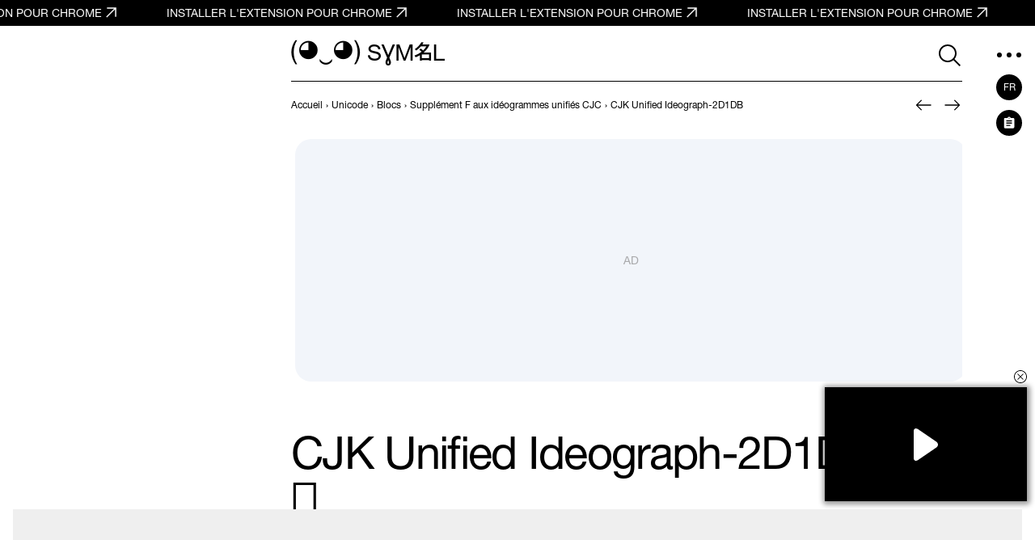

--- FILE ---
content_type: text/html; charset=UTF-8
request_url: https://symbl.cc/fr/2D1DB/
body_size: 10827
content:
<!DOCTYPE html>
<html lang="fr" >
  <head>
      <meta http-equiv="Content-Type" content="text/html; charset=utf-8" />
<meta http-equiv="last-modified" content="Sun, 01 Jan 2023 06:00:00 GMT" />
<title>𭇛 - CJK Unified Ideograph-2D1DB, Numéro Unicode: U+2D1DB 📖 Découvrez la signification et ✂ copiez le symbole (◕‿◕) SYMBL</title>
<meta name="viewport" content="width=device-width, initial-scale=1, user-scalable=0, viewport-fit=cover">
<meta name="description" content="Découvrez la signification et copiez le symbole 𭇛 CJK Unified Ideograph-2D1DB sur SYMBL (◕‿◕)! Numéro Unicode: U+2D1DB. HTML: &amp;#184795;. Sous-bloc “” dans le Bloc “Supplément F aux idéogrammes unifiés CJC”. Découvrez où et comment utiliser ce symbole!" />
<meta property="og:url" content="https://symbl.cc/fr/2D1DB/" />
<meta property="og:title" content="𭇛 - CJK Unified Ideograph-2D1DB, Numéro Unicode: U+2D1DB 📖 Découvrez la signification et ✂ copiez le symbole (◕‿◕) SYMBL" />
<meta property="og:type" content="website" />
<meta property="og:description" content="Découvrez la signification et copiez le symbole 𭇛 CJK Unified Ideograph-2D1DB sur SYMBL (◕‿◕)! Numéro Unicode: U+2D1DB. HTML: &amp;#184795;. Sous-bloc “” dans le Bloc “Supplément F aux idéogrammes unifiés CJC”. Découvrez où et comment utiliser ce symbole!" />

<meta property="og:image" content="https://symbl.cc/i/og/05ebef9851f3a4f1.png" />
<meta property="og:image:width" content="1200"/>
<meta property="og:image:height" content="630"/>

<link rel="canonical" href="https://symbl.cc/fr/2D1DB/" />

<link rel="icon" href="/favicon.ico?1614653683" type="image/x-icon">
<link rel="icon" href="/favicon.svg?1614653683" type="image/svg+xml">
<link rel="apple-touch-icon" href="/i/favicons/180.png?1614653683" type="image/png">
<link rel="manifest" href="/i/favicons/site.webmanifest?1614653683" crossorigin="use-credentials">

<link rel="alternate" hreflang="en" href="https://symbl.cc/en/2D1DB/" />
<link rel="alternate" hreflang="de" href="https://symbl.cc/de/2D1DB/" />
<link rel="alternate" hreflang="es" href="https://symbl.cc/es/2D1DB/" />
<link rel="alternate" hreflang="it" href="https://symbl.cc/it/2D1DB/" />
<link rel="alternate" hreflang="pt" href="https://symbl.cc/pt/2D1DB/" />
<link rel="alternate" hreflang="pl" href="https://symbl.cc/pl/2D1DB/" />
<link rel="alternate" hreflang="ru" href="https://symbl.cc/ru/2D1DB/" />
<link rel="alternate" hreflang="tr" href="https://symbl.cc/tr/2D1DB/" />
<link rel="alternate" hreflang="zh-Hans" href="https://symbl.cc/cn/2D1DB/" />
<link rel="alternate" hreflang="th" href="https://symbl.cc/th/2D1DB/" />
<link rel="alternate" hreflang="hu" href="https://symbl.cc/hu/2D1DB/" />
<link rel="alternate" hreflang="ro" href="https://symbl.cc/ro/2D1DB/" />
<link rel="alternate" hreflang="ja" href="https://symbl.cc/jp/2D1DB/" />
<link rel="alternate" hreflang="ko" href="https://symbl.cc/kr/2D1DB/" />
<link rel="alternate" hreflang="hi" href="https://symbl.cc/hi/2D1DB/" />

  <meta name="robots" content="noindex" />
  <meta name="googlebot" content="noindex" />

<link rel="search" type="application/opensearchdescription+xml" href="https://symbl.cc/specs/opensearch/fr.xml" title="SYMBL (◕‿◕)" />

<link rel="stylesheet" type="text/css" href="https://symbl-cdn.com/css/symbl.css?1645113524" />
   <!-- Yandex.Metrika counter --> <script type="text/javascript" > (function(m,e,t,r,i,k,a){m[i]=m[i]||function(){(m[i].a=m[i].a||[]).push(arguments)}; m[i].l=1*new Date(); for (var j = 0; j < document.scripts.length; j++) {if (document.scripts[j].src === r) { return; }} k=e.createElement(t),a=e.getElementsByTagName(t)[0],k.async=1,k.src=r,a.parentNode.insertBefore(k,a)}) (window, document, "script", "https://mc.yandex.ru/metrika/tag.js", "ym"); ym(17566525, "init", { clickmap:true, trackLinks:true, accurateTrackBounce:true, webvisor:true }); </script> <noscript><div><img src="https://mc.yandex.ru/watch/17566525" style="position:absolute; left:-9999px;" alt="" /></div></noscript> <!-- /Yandex.Metrika counter -->

 <!-- Google tag (gtag.js) --> <script async src="https://www.googletagmanager.com/gtag/js?id=G-62JW6JYSDK"></script> <script> window.dataLayer = window.dataLayer || []; function gtag(){dataLayer.push(arguments);} gtag('js', new Date()); gtag('config', 'G-62JW6JYSDK'); </script>
      <script async src="https://cdn.fuseplatform.net/publift/tags/2/4083/fuse.js"></script>
  
  
      <script>
      // Добавление 1vh (использование: height: 100vh; height: calc(var(--vh, 1vh) * 100);) для фикса 100vh на мобилках
      let vh = window.innerHeight * 0.01;
      document.documentElement.style.setProperty('--vh', vh + 'px');
      window.addEventListener('resize', function() {
        let vh = window.innerHeight * 0.01;
        document.documentElement.style.setProperty('--vh', vh + 'px');
      });
    </script>
  </head>

  <body data-tooltip-container="small">
    <a href="https://chromewebstore.google.com/detail/symbl-unicode-emoji-picke/clboacaloopbhjkhjeecgmimbapiodfo" target="_blank" rel="nofollow" class="marquee" onclick="ym(17566525,'reachGoal','main-anonce-chrome')">
  <div class="marquee__track" id="marqueeTrack">
    <span class="marquee__item" id="marqueeItem">
      <span>INSTALLER L&#039;EXTENSION POUR CHROME</span>
      <svg width="24" height="24">
        <use href="/i/sprite.svg#outlined-new-tab"></use>
      </svg>
    </span>
  </div>
</a>



<div class="wrapper" data-page="wrapper">
        <main id="js-char-popup-area">
    <section class="page">
      
      <div class="page__container">
        <div class="page__ad-container">
  <aside class="ad-desktop">
    <div class="ad-desktop__big" data-fuse="Left_Sidebar_VREC"></div>

  </aside>
</div>

        <div class="page__container-block">
          <div class="page__wrapper">
            <div class="page__block">
              <div class="page__header-wrapper" data-sticky-header="sticky-header">
                <header class="header-inner">
  <div class="header-inner__logo-block">
    <a href="/fr/">
      <span class="header-inner__logo">(◕‿◕)&nbsp;</span>
      <span class="header-inner__logo-text">SYMBL</span>
    </a>
  </div>
  <div class="header-inner__nav">
      <div class="header-inner__search">
          <div class="search-form search-form-inner">
  <form data-goal="submit-search" data-goal-forms="" class="search-form__form " data-search-form="form" method="get" action="/fr/search/" id="search-form">
    <div class="search-form__block-input">
      <input class="search-form__input js-search-mobile-button" id="search-query" data-search-form="input" type="text" name="q" value="" autocomplete="off" required>
            <button type="button" class="search-form__icon search-form__icon--search" data-search-form="search-button">
        <svg width="40" height="40">
            <use href="/i/sprite.svg#search"></use>
        </svg>
      </button>
      
      <button type="button" class="search-form__icon search-form__icon--close" data-search-form="close">
        <svg width="24" height="24">
            <use href="/i/sprite.svg#triangle-left"></use>
        </svg>
      </button>

      <button data-goal="search-click-btn-clear" class="search-form__icon search-form__icon--clear hide" data-search-form="clear" type="button">
        <svg width="40" height="40">
            <use href="/i/sprite.svg#close"></use>
        </svg>
      </button>
    </div>
        <div class="search-result" id="search-ac">

    </div>

                  
    <div class="search-result search-result--popular-queries" data-search-form="popular-queries">
      <p class="search-result__link search-result__history-title" id="search-history-title">Requêtes populaires</p>
            <a data-goal="submit-search" href="#" class="search-result__link" data-search-form="popular-value">
        <span class="search-result__info">Guillemets</span>
      </a>
            <a data-goal="submit-search" href="#" class="search-result__link" data-search-form="popular-value">
        <span class="search-result__info">Symboles mathématiques alphanumériques</span>
      </a>
            <a data-goal="submit-search" href="#" class="search-result__link" data-search-form="popular-value">
        <span class="search-result__info">Barre verticale</span>
      </a>
            <a data-goal="submit-search" href="#" class="search-result__link" data-search-form="popular-value">
        <span class="search-result__info">Chiffre un cerclé</span>
      </a>
            <a data-goal="submit-search" href="#" class="search-result__link" data-search-form="popular-value">
        <span class="search-result__info">Alphabet francais</span>
      </a>
          </div>
  </form>
  <button class="search-form__mobile-open-button js-search-mobile-button" data-search-form="mobile-open-button">
    <svg width="33" height="32">
        <use href="/i/sprite.svg#search"></use>
    </svg>
  </button>
</div>
      </div>
      <button class="header-inner__btn" data-nav-menu="open" type="button" data-aside-menu="btn" data-aside-name="menu">
          <svg width="32" height="32" viewBox="0 0 32 32" fill="none" xmlns="http://www.w3.org/2000/svg">
              <circle r="3" transform="matrix(1 0 0 -1 4 16)" fill="black"/>
              <circle r="3" transform="matrix(1 0 0 -1 16 16)" fill="black"/>
              <circle r="3" transform="matrix(1 0 0 -1 28 16)" fill="black"/>
          </svg>
      </button>
  </div>
</header>
              </div>

              <div class="page__navigation">
                  <nav class="breadcrumbs" data-breadcrumbs="wrapper">
    <ul class="breadcrumbs__list" itemscope itemtype="http://schema.org/BreadcrumbList" data-breadcrumbs="list">
                        <li class="breadcrumbs__item" itemprop="itemListElement" itemscope itemtype="http://schema.org/ListItem">
            <a class="breadcrumbs__link breadcrumbs__link--hover" itemprop="item" href="https://symbl.cc/fr/" aria-label="previous-page">
              <span itemprop="name">Accueil</span>
            </a>
            <meta itemprop="position" content="1" />
            ›
          </li>
                                <li class="breadcrumbs__item" itemprop="itemListElement" itemscope itemtype="http://schema.org/ListItem">
            <a class="breadcrumbs__link breadcrumbs__link--hover" itemprop="item" href="https://symbl.cc/fr/unicode/" aria-label="previous-page">
              <span itemprop="name">Unicode</span>
            </a>
            <meta itemprop="position" content="2" />
            ›
          </li>
                                <li class="breadcrumbs__item" itemprop="itemListElement" itemscope itemtype="http://schema.org/ListItem">
            <a class="breadcrumbs__link breadcrumbs__link--hover" itemprop="item" href="https://symbl.cc/fr/unicode/blocks/" aria-label="previous-page">
              <span itemprop="name">Blocs</span>
            </a>
            <meta itemprop="position" content="3" />
            ›
          </li>
                                <li class="breadcrumbs__item" itemprop="itemListElement" itemscope itemtype="http://schema.org/ListItem">
            <a class="breadcrumbs__link breadcrumbs__link--hover" itemprop="item" href="https://symbl.cc/fr/unicode/blocks/cjk-unified-ideographs-extension-f/" aria-label="previous-page">
              <span itemprop="name">Supplément F aux idéogrammes unifiés CJC</span>
            </a>
            <meta itemprop="position" content="4" />
            ›
          </li>
                                <li class="breadcrumbs__item" data-nav-block="parent" itemprop="itemListElement" itemscope itemtype="http://schema.org/ListItem">
                                        <span class="breadcrumbs__link">
                <span itemprop="name">CJK Unified Ideograph-2D1DB</span>
                <meta itemprop="url" content="https://symbl.cc/fr/2D1DB/" />
                <meta itemprop="position" content="5" />
              </span>
                                    </li>
                  </ul>
  </nav>
                                <div class="pagination-header">
                                      <noindex>                    <a class="pagination-header__link"
                       href="/fr/2D1DA/"
                       aria-label="Précédent"
                       data-title-show="true"
                       data-title="CJK Unified Ideograph-2D1DA"
                        ref="nofollow"                     >
                                        <svg width="32" height="32" aria-hidden="true">
                        <use href="/i/sprite.svg#arrow-left"></use>
                      </svg>
                    </a>
                  </noindex>
                                      <noindex>                    <a class="pagination-header__link"
                       href="/fr/2D1DC/"
                       aria-label="Suivant"
                       data-title-show="true"
                       data-title="CJK Unified Ideograph-2D1DC"
                        ref="nofollow"                     >
                                        <svg width="32" height="32" aria-hidden="true">
                        <use href="/i/sprite.svg#arrow-right"></use>
                      </svg>
                    </a>
                                  </div>
                              </div>

              <div class="ad-billboard" data-ad-blanks="wrapper" data-fullwidth="true">
  <div data-fuse="top_header_HREC"></div>
</div>

              <section class="symbol blocks-item blocks-item--with-pagination">                    <h1 class="symbol-main__title" id="symbol-title" data-height-descr="title">CJK Unified Ideograph-2D1DB 𭇛</h1>
                
                
<div class="symbol-main" data-show-more="parent" data-height-mobile="320">
  <div class="symbol-main__blocks" data-show-more="symbol">
    <div class="symbol-main__container-symbol-wrapper">
        <div class="symbol-main__container-symbol-square">
            <div class="symbol-main__container-symbol">
                                <div class="symbol-main__element">
                                        <span id="char-node" style="font-family:u2d000">𭇛</span>
                                    </div>
                                <span class="symbol-main__number" id="symbol-number">U+2D1DB</span>
                            </div>
        </div>
    </div>

            <!-- <a href="#" class="symbol-main__prompt">
        <svg width="20" height="20" viewBox="0 0 20 20" fill="none" xmlns="http://www.w3.org/2000/svg">
            <path d="M9.5 13.959H10.5625V9.16698H9.5V13.959ZM10 7.81298C10.1667 7.81298 10.309 7.75398 10.427 7.63598C10.545 7.51798 10.604 7.37565 10.604 7.20898C10.604 7.02832 10.545 6.88248 10.427 6.77148C10.309 6.66015 10.1667 6.60448 10 6.60448C9.83333 6.60448 9.691 6.66015 9.573 6.77148C9.455 6.88248 9.396 7.02832 9.396 7.20898C9.396 7.37565 9.455 7.51798 9.573 7.63598C9.691 7.75398 9.83333 7.81298 10 7.81298ZM10 17.917C8.90267 17.917 7.87483 17.7087 6.9165 17.292C5.95817 16.8753 5.12133 16.3095 4.406 15.5945C3.691 14.8792 3.12517 14.0423 2.7085 13.084C2.29183 12.1257 2.0835 11.0978 2.0835 10.0005C2.0835 8.90315 2.29183 7.87198 2.7085 6.90698C3.12517 5.94165 3.691 5.10482 4.406 4.39648C5.12133 3.68815 5.95817 3.12565 6.9165 2.70898C7.87483 2.29232 8.90267 2.08398 10 2.08398C11.0973 2.08398 12.1287 2.29232 13.094 2.70898C14.059 3.12565 14.8957 3.68815 15.604 4.39648C16.3123 5.10482 16.8748 5.94165 17.2915 6.90698C17.7082 7.87198 17.9165 8.90315 17.9165 10.0005C17.9165 11.0978 17.7082 12.1257 17.2915 13.084C16.8748 14.0423 16.3123 14.8792 15.604 15.5945C14.8957 16.3095 14.059 16.8753 13.094 17.292C12.1287 17.7087 11.0973 17.917 10 17.917ZM10 16.8755C11.9167 16.8755 13.5417 16.2053 14.875 14.865C16.2083 13.5247 16.875 11.9032 16.875 10.0005C16.875 8.08382 16.2083 6.45882 14.875 5.12548C13.5417 3.79215 11.9167 3.12548 10 3.12548C8.09733 3.12548 6.47583 3.79215 5.1355 5.12548C3.79517 6.45882 3.125 8.08382 3.125 10.0005C3.125 11.9032 3.79517 13.5247 5.1355 14.865C6.47583 16.2053 8.09733 16.8755 10 16.8755Z" fill="currentColor" />
        </svg>
        Pourquoi le symbole n’est-il pas affiché ?
    </a> -->
    
        <div class="symbol-main__copy-fields">
                  <button class="btn-solid b-copy-char-button js-symbol-copy" data-goal="copy-symbol-page-symbol" data-widget-keyboard="copy-symbol" type="button" data-class-font="u2d000" data-copy="&#184795;">Copier</button>
        </div>
          </div>

    <div class="symbol-descr" data-show-more="description">
              
    
    <div class="symbol-descr__descr">
      <h2 class="symbol-descr__title">Signification de l’idéogramme</h2>
            <div class="symbol-main-descr">
                <p> CJK Unified Ideograph-2D1DB. Supplément F aux idéogrammes unifiés CJC.</p>
                                  <p>Le symbole “CJK Unified Ideograph-2D1DB” est inclus dans le sous-bloc “” du bloc “Supplément F aux idéogrammes unifiés CJC” et a été approuvé dans le cadre de la version Unicode 10.0 en 2017.</p>              </div>
      
      
          </div>
    <div class="symbol-descr__btn-block" data-show-more="btn-block">
      <button type="button" class="symbol-descr__show-more" data-show-more="btn">
        <span class="symbol-descr__show-more-text" data-show-more="btn-text" data-text-show="Afficher plus" data-text-hide="Afficher moins">Afficher plus</span>
        <span class="symbol-descr__show-more-arrow">
          <svg width="24" height="24" viewBox="0 0 24 24" fill="none" xmlns="http://www.w3.org/2000/svg">
            <use href="/i/sprite.svg#triangle-down"></use>
          </svg>
        </span>
      </button>
    </div>
  </div>
  </div>

                
                                  <div class="symbol-tabs" data-tab="parent" data-delay="100">
  <div class="symbol-tabs__controls" data-tab="controls" data-nav-line="parent">
    <div class="symbol-tabs__title"><button type="button" class="symbol-tabs__control is-active" data-tab="control" data-nav-line="title">Informations techniques</button></div>
          <div class="symbol-tabs__title"><button type="button" class="symbol-tabs__control" data-tab="control" data-nav-line="title">Propriétés</button></div>
              <div class="symbol-tabs__title"><button type="button" class="symbol-tabs__control" data-tab="control" data-nav-line="title">Encodage</button></div>
              <div class="symbol-tabs__title"><button type="button" class="symbol-tabs__control" data-tab="control" data-nav-line="title">Codes à copier-coller</button></div>
        <span class="symbol-tabs__line" data-nav-line="line"></span>
  </div>

  <div class="symbol-tabs__tabs-content" data-tab="content">
    <div class="symbol-tabs__tabs-element is-active" data-tab="element">
      <div class="table-section">
        <table>
                    <tr>
            <td>Nom Unicode</td>
            <td>CJK Unified Ideograph-2D1DB</td>
          </tr>
                              <tr>
            <td>Numéro Unicode</td>
            <td style="z-index: 1000;">
                                <button data-goal="copy-character-code-symbol-page" type="button" class="code js-code-symbl js-symbol-copy" data-label="Cliquez pour copier" data-symbol="U+2D1DB">
                    U+2D1DB
                </button>
                            </td>
          </tr>
                                        <tr>
            <td>Plan</td>
            <td>2: Plan idéographique supplémen</td>
          </tr>
                              <tr>
            <td>Bloc Unicode</td>
            <td><a class="link" href="/fr/unicode/blocks/cjk-unified-ideographs-extension-f/" >Supplément F aux idéogrammes unifiés CJC</a></td>
          </tr>
                                                    <tr>
              <td>Version Unicode</td>
              <td>10.0 (2017)</td>
            </tr>
                                        
                  </table>
      </div>
    </div>

          <div class="symbol-tabs__tabs-element" data-tab="element">
        <div class="table-section">
          <table>
            <tbody>
                            <tr>
                <td>Type de support de miroir jumelé (bidi)</td>
                <td>None</td>
              </tr>
                            <tr>
                <td>Exclusion de composition</td>
                <td>No</td>
              </tr>
                            <tr>
                <td>Changement de cas</td>
                <td>2D1DB</td>
              </tr>
                            <tr>
                <td>Changement de boîtier simple</td>
                <td>2D1DB</td>
              </tr>
                            <tr>
                <td>Alphabetic</td>
                <td>+</td>
              </tr>
                            <tr>
                <td>ID_Start</td>
                <td>+</td>
              </tr>
                            <tr>
                <td>ID_Continue</td>
                <td>+</td>
              </tr>
                            <tr>
                <td>XID_Start</td>
                <td>+</td>
              </tr>
                            <tr>
                <td>XID_Continue</td>
                <td>+</td>
              </tr>
                            <tr>
                <td>Grapheme_Base</td>
                <td>+</td>
              </tr>
                            <tr>
                <td>scripts</td>
                <td>Han</td>
              </tr>
                            <tr>
                <td>Ideographic</td>
                <td>+</td>
              </tr>
                            <tr>
                <td>Unified_Ideograph</td>
                <td>+</td>
              </tr>
                          </tbody>
          </table>
        </div>
      </div>
    
          <div class="symbol-tabs__tabs-element" data-tab="element">
        <div class="table-section table-section--encodings">
          <table>
            <tr>
              <th class="left">Encodage</th>
              <th>hex</th>
              <th>dec (bytes)</th>
              <th>dec</th>
              <th>binary</th>
            </tr>
                        <tr>
              <td class="left">UTF-8</td>
              <td>F0 AD 87 9B</td>
              <td>240 173 135 155</td>
              <td>4037904283</td>
              <td>11110000 10101101 10000111 10011011</td>
            </tr>
                        <tr>
              <td class="left">UTF-16BE</td>
              <td>D8 74 DD DB</td>
              <td>216 116 221 219</td>
              <td>3631537627</td>
              <td>11011000 01110100 11011101 11011011</td>
            </tr>
                        <tr>
              <td class="left">UTF-16LE</td>
              <td>74 D8 DB DD</td>
              <td>116 216 219 221</td>
              <td>1960369117</td>
              <td>01110100 11011000 11011011 11011101</td>
            </tr>
                        <tr>
              <td class="left">UTF-32BE</td>
              <td>00 02 D1 DB</td>
              <td>0 2 209 219</td>
              <td>184795</td>
              <td>00000000 00000010 11010001 11011011</td>
            </tr>
                        <tr>
              <td class="left">UTF-32LE</td>
              <td>DB D1 02 00</td>
              <td>219 209 2 0</td>
              <td>3687907840</td>
              <td>11011011 11010001 00000010 00000000</td>
            </tr>
                      </table>
        </div>
      </div>
    
          <div class="symbol-tabs__tabs-element" data-tab="element">
        <div class="table-section table-section--code-formats">
          <p class="table-section__text">Copiez et collez ces codes pour utiliser le personnage CJK Unified Ideograph-2D1DB dans du texte sur des sites web, des réseaux sociaux, des messageries ou des articles de blog.</p>
          <table>
                                    <tr>
              <td class="left">HTML</td>
              <td class="left">
                <button data-goal="copy-character-code-symbol-page" type="button" class="code js-code-symbl js-symbol-copy" data-label="Cliquez pour copier" data-symbol="&amp;#184795;">
                  &amp;#184795;
                </button>
              </td>
            </tr>
                                                <tr>
              <td class="left">CSS</td>
              <td class="left">
                <button data-goal="copy-character-code-symbol-page" type="button" class="code js-code-symbl js-symbol-copy" data-label="Cliquez pour copier" data-symbol="\2D1DB">
                  \2D1DB
                </button>
              </td>
            </tr>
                                                <tr>
              <td class="left">JavaScript, JSON</td>
              <td class="left">
                <button data-goal="copy-character-code-symbol-page" type="button" class="code js-code-symbl js-symbol-copy" data-label="Cliquez pour copier" data-symbol="\u2D1DB">
                  \u2D1DB
                </button>
              </td>
            </tr>
                                                <tr>
              <td class="left">Unix, C, PHP, JAVA</td>
              <td class="left">
                <button data-goal="copy-character-code-symbol-page" type="button" class="code js-code-symbl js-symbol-copy" data-label="Cliquez pour copier" data-symbol="0x2D1DB">
                  0x2D1DB
                </button>
              </td>
            </tr>
                                                <tr>
              <td class="left">Ruby, PHP</td>
              <td class="left">
                <button data-goal="copy-character-code-symbol-page" type="button" class="code js-code-symbl js-symbol-copy" data-label="Cliquez pour copier" data-symbol="\u{2D1DB}">
                  \u{2D1DB}
                </button>
              </td>
            </tr>
                                                <tr>
              <td class="left">Perl</td>
              <td class="left">
                <button data-goal="copy-character-code-symbol-page" type="button" class="code js-code-symbl js-symbol-copy" data-label="Cliquez pour copier" data-symbol="\x{2D1DB}">
                  \x{2D1DB}
                </button>
              </td>
            </tr>
                                                <tr>
              <td class="left">URL-encode</td>
              <td class="left">
                <button data-goal="copy-character-code-symbol-page" type="button" class="code js-code-symbl js-symbol-copy" data-label="Cliquez pour copier" data-symbol="%F0%AD%87%9B">
                  %F0%AD%87%9B
                </button>
              </td>
            </tr>
                                                                                                          </table>
        </div>
      </div>
      </div>
</div>
                
                
<div class="ad-incontent-rectangle fuse" data-ad-blanks="wrapper" data-fullwidth="true">
  <div data-fuse="Incontent_1"></div>
</div>
                
                
                
                
                <div class="pagination-description">
                                      <noindex>                    <a class="pagination-description__link pagination-description__link--prev"
                       href="/fr/2D1DA/"
                       aria-label="Précédent"
                       data-title-show="true"
                       data-title="CJK Unified Ideograph-2D1DA"
                        ref="nofollow"                     >
                        <div class="pagination-description__icon-block">
                          <svg width="32" height="32" aria-hidden="true">
                            <use href="/i/sprite.svg#arrow-left"></use>
                          </svg>
                        </div>
                        <div class="pagination-description__info">
                        <span class="pagination-description__range">
                            2D1DA
                        </span>
                        <span class="pagination-description__title">CJK Unified Ideograph-2D1DA</span>
                        </div>
                    </a>
                    </noindex>                  
                                      <noindex>                    <a class="pagination-description__link pagination-description__link--next"
                        href="/fr/2D1DC/"
                        aria-label="Suivant"
                        data-title-show="true"
                        data-title="CJK Unified Ideograph-2D1DC"
                         ref="nofollow"                     >
                        <div class="pagination-description__info">
                            <span class="pagination-description__range">2D1DC</span>
                        <span class="pagination-description__title">CJK Unified Ideograph-2D1DC</span>
                        </div>
                        <div class="pagination-description__icon-block">
                          <svg width="32" height="32" aria-hidden="true">
                            <use href="/i/sprite.svg#arrow-right"></use>
                          </svg>
                        </div>
                    </a>
                    </noindex>                  
                </div>
              </section>
              



<div class="ad-incontent-rectangle" data-ad-blanks="wrapper" data-fullwidth="true">
  <div data-fuse="Bottom_HREC"></div>
</div>


<footer class="footer">
  <div class="footer__top">
    <div class="footer__logo-block">
      <span class="footer__logo">(◕‿◕)</span>
      <span class="footer__logo-text">SYMBL</span>
    </div>
    <ul class="footer__social">
              <li class="footer__social-item">
          <a href="https://github.com/symbl-cc/symbl-data" target="_blank" class="footer__social-link" aria-label="github">
            <svg width="32" height="32"><use href="/i/sprite.svg#github"></use></svg>
          </a>
        </li>
              <li class="footer__social-item">
          <a href="https://www.facebook.com/symbl.cc" target="_blank" class="footer__social-link" aria-label="facebook">
            <svg width="32" height="32"><use href="/i/sprite.svg#facebook"></use></svg>
          </a>
        </li>
          </ul>
  </div>
  <div class="footer__bottom">
    <div class="footer__content">
      <p class="footer__text">Tous les dessins d'émojis et de symboles présentés sur ce site sont uniquement destinés à la démonstration. Ils appartiennent à leurs détenteurs de droits respectifs et ne peuvent pas être utilisés à des fins commerciales sans leur consentement.</p><p class="footer__text">Tous les noms de symboles sont des noms officiels Unicode®. Les points de code répertoriés font partie de la norme Unicode.</p><p class="footer__text">© SYMBL 2012—2026<br />Ex: Table de caractères Unicode</p>    </div>
    <nav class="footer__nav">
              <ul class="footer__nav-list">
                                  <li class="footer__nav-item">
                              <a href="/fr/what-new/"
                 class="footer__nav-link"
                                                                 >
                <span>Nouveautés</span>
                              </a>
                            </li>
                                              <li class="footer__nav-item">
                              <a href="/fr/holidays/"
                 class="footer__nav-link"
                                                                 >
                <span>Fêtes</span>
                              </a>
                            </li>
                                              <li class="footer__nav-item">
                              <a href="/fr/platforms/"
                 class="footer__nav-link"
                                                                 >
                <span>Plateformes emoji</span>
                              </a>
                            </li>
                                                    </ul>
              <ul class="footer__nav-list">
                                  <li class="footer__nav-item">
                              <a href="https://github.com/symbl-cc/symbl-data/issues"
                 class="footer__nav-link"
                 data-goal="click-report-bug"                 target="_blank"                               >
                <span>Vous avez trouvé un bug ? Dites-le-nous</span>
                              </a>
                            </li>
                                              <li class="footer__nav-item">
                              <a href="/fr/cookie-policy/"
                 class="footer__nav-link"
                                                                 >
                <span>Politique de confidentialité</span>
                              </a>
                            </li>
                                                                                                                      </ul>
          </nav>

      </div>
</footer>
            </div>
          </div>

          <div class="page__aside-container">
  <aside class="page__aside">
    <div class="page__aside-inner" data-aside-menu="parent">
      <div class="page__overlay" data-aside-menu="overlay"></div>
      <div class="aside-sets__btn-block">
        <button type="button" class="aside-sets__btn-toggle" data-aside-menu="btn" data-aside-name="menu">
          <svg width="6" height="6" viewBox="0 0 6 6"><use href="/i/sprite.svg#icon-dot-btn"></use></svg>
          <svg width="6" height="6" viewBox="0 0 6 6"><use href="/i/sprite.svg#icon-dot-btn"></use></svg>
          <svg width="6" height="6" viewBox="0 0 6 6"><use href="/i/sprite.svg#icon-dot-btn"></use></svg>
        </button>
                <div class="language-select" data-nav-menu="language-menu">
  <div class="language-select__container" data-language-select="parent">
    <button class="language-select__btn" type="button" data-language-select="toggle">
      fr
    </button>
    <button class="language-select__mobile-back-button" data-language-select="btn-close">
      <svg width="20" height="20">
        <use href="/i/sprite.svg#triangle-left"></use>
      </svg>
      <span>Retour</span>
    </button>
    <ul class="language-select__list" data-language-select="list">
              <li class="language-select__item">
                            <a
                          class="language-select__link"
             data-goal="language-changes"
                          href="https://symbl.cc/en/2D1DB/"
                       >
            English
          </a>
                          </li>
              <li class="language-select__item">
                            <a
                          class="language-select__link"
             data-goal="language-changes"
                          href="https://symbl.cc/de/2D1DB/"
                       >
            Deutsch
          </a>
                          </li>
              <li class="language-select__item">
                            <a
                          class="language-select__link"
             data-goal="language-changes"
                          href="https://symbl.cc/es/2D1DB/"
                       >
            Español
          </a>
                          </li>
              <li class="language-select__item">
                            <a
                          class="language-select__link language-select__link--current"
                          href="https://symbl.cc/fr/2D1DB/"
                       >
            Français
          </a>
                          </li>
              <li class="language-select__item">
                            <a
                          class="language-select__link"
             data-goal="language-changes"
                          href="https://symbl.cc/it/2D1DB/"
                       >
            Italiano
          </a>
                          </li>
              <li class="language-select__item">
                            <a
                          class="language-select__link"
             data-goal="language-changes"
                          href="https://symbl.cc/pt/2D1DB/"
                       >
            Português
          </a>
                          </li>
              <li class="language-select__item">
                            <a
                          class="language-select__link"
             data-goal="language-changes"
                          href="https://symbl.cc/pl/2D1DB/"
                       >
            Polski
          </a>
                          </li>
              <li class="language-select__item">
                            <a
                          class="language-select__link"
             data-goal="language-changes"
                          href="https://symbl.cc/ru/2D1DB/"
                       >
            Русский
          </a>
                          </li>
              <li class="language-select__item">
                            <a
                          class="language-select__link"
             data-goal="language-changes"
                          href="https://symbl.cc/tr/2D1DB/"
                       >
            Türkçe
          </a>
                          </li>
              <li class="language-select__item">
                            <a
                          class="language-select__link"
             data-goal="language-changes"
                          href="https://symbl.cc/cn/2D1DB/"
                       >
            中文
          </a>
                          </li>
              <li class="language-select__item">
                            <a
                          class="language-select__link"
             data-goal="language-changes"
                          href="https://symbl.cc/th/2D1DB/"
                       >
            ภาษาไทย
          </a>
                          </li>
              <li class="language-select__item">
                            <a
                          class="language-select__link"
             data-goal="language-changes"
                          href="https://symbl.cc/hu/2D1DB/"
                       >
            Magyar
          </a>
                          </li>
              <li class="language-select__item">
                            <a
                          class="language-select__link"
             data-goal="language-changes"
                          href="https://symbl.cc/ro/2D1DB/"
                       >
            Română
          </a>
                          </li>
              <li class="language-select__item">
                            <a
                          class="language-select__link"
             data-goal="language-changes"
                          href="https://symbl.cc/jp/2D1DB/"
                       >
            日本語
          </a>
                          </li>
              <li class="language-select__item">
                            <a
                          class="language-select__link"
             data-goal="language-changes"
                          href="https://symbl.cc/kr/2D1DB/"
                       >
            한국의
          </a>
                          </li>
              <li class="language-select__item">
                            <a
                          class="language-select__link"
             data-goal="language-changes"
                          href="https://symbl.cc/hi/2D1DB/"
                       >
            हिन्दी
          </a>
                          </li>
          </ul>
  </div>
</div>
        <div class="widget-keyboard" data-widget-keyboard="parent">
  <div class="widget-keyboard__container">
    <button class="widget-keyboard__btn-toggle" data-message="Tous les symboles que vous copiez apparaissent ici ✨" data-widget-keyboard="toggle" type="button">
      <svg width="28" height="28"><use href="/i/sprite.svg#keyboard"></use></svg>
      <span class="widget-keyboard__count-symbols" data-widget-keyboard="count-symbols">1</span>
    </button>

    <div class="widget-keyboard__keyboard" data-widget-keyboard="keyboard">
      <div class="widget-keyboard__top">
        <button class="widget-keyboard__back" type="button" data-widget-keyboard="close-mobile">
          <span class="widget-keyboard__back-icon">
            <svg width="24" height="24"><use href="/i/sprite.svg#triangle-left"></use></svg>
          </span>
          <span class="widget-keyboard__title">Presse papiers de symboles</span>
        </button>
        <button class="btn-round widget-keyboard__minimize" type="button" data-widget-keyboard="close">
          <svg width="32" height="32"><use href="/i/sprite.svg#close"></use></svg>
        </button>
      </div>
      <div class="widget-keyboard__field-block" data-widget-keyboard="field-block">
        <textarea class="widget-keyboard__textarea" data-widget-keyboard="textarea" placeholder="Tous les symboles que vous copiez apparaissent ici ✨"></textarea>
        <button class="btn-round btn-round--small btn-round--gray btn-round--bg-gray widget-keyboard__close" data-widget-keyboard="clear" type="button">
          <svg width="24" height="24"><use href="/i/sprite.svg#close"></use></svg>
        </button>
                <button data-message="Copié !" class="btn-round btn-round--small btn-round--gray btn-round--bg-gray widget-keyboard__copy" data-widget-keyboard="copy" type="button">
          <svg width="24" height="24"><use href="/i/sprite.svg#copy"></use></svg>
        </button>
      </div>
    </div>
  </div>
</div>
      </div>

      <div class="page__aside-wrapper" data-aside-menu="wrapper-nav">
        <div class="page__aside-block page__aside-block--menu" data-aside-menu-nav="menu">
          

<nav class="main-nav">
  <button class="main-nav__close-btn" type="button" data-aside-menu="close">
    <svg width="40" height="40" viewBox="0 0 40 40" fill="none" xmlns="http://www.w3.org/2000/svg">
        <use href="/i/sprite.svg#close"></use>
    </svg>
  </button>
  <div class="main-nav__wrapper">
    <div class="main-nav__container" data-language-select="main-nav">
      <ul class="main-nav__list" data-dropdown-menu="parent">
                  <li class="main-nav__item" data-dropdown-menu="item">
                                      <a class="main-nav__link" href="/fr/unicode-table/" data-menu="link" aria-label="Symboles">
                Symboles
              </a>
                                  </li>
                  <li class="main-nav__item" data-dropdown-menu="item">
                                        <button class="main-nav__link main-nav__submenu-button js-submenu-button " aria-label="Unicode">
                              Unicode
                <span class="main-nav__arrow">
                  <svg width="24" height="24">
                    <use href="/i/sprite.svg#triangle-right"></use>
                  </svg>
                </span>
              </button>
              <div class="main-nav__submenu">
                <button class="main-nav__submenu-close-button main-nav__submenu-text js-submenu-close-button" tabindex="-1">
                  <span>
                    <svg class="main-nav__submenu-arrow" width="24" height="24">
                        <use href="/i/sprite.svg#triangle-left"></use>
                    </svg>
                  </span>
                  <span>Retour</span>
                </button>
                <ul class="main-nav__submenu-list">
                                    <li class="main-nav__item">
                                        <a class="main-nav__link main-nav__submenu-text" data-menu="link" data-submenu="item" tabindex="-1" href="/fr/unicode-table/">
                      Table des caractères
                    </a>
                                      </li>
                                    <li class="main-nav__item">
                                        <a class="main-nav__link main-nav__submenu-text" data-menu="link" data-submenu="item" tabindex="-1" href="/fr/unicode/blocks/">
                      Blocs
                    </a>
                                      </li>
                                  </ul>
              </div>
                      </li>
                  <li class="main-nav__item" data-dropdown-menu="item">
                                      <a class="main-nav__link" href="/fr/alphabets/" data-menu="link" aria-label="Alphabets">
                Alphabets
              </a>
                                  </li>
                  <li class="main-nav__item" data-dropdown-menu="item">
                                      <a class="main-nav__link" href="/fr/emoji/" data-menu="link" aria-label="Emoji">
                Emoji
              </a>
                                  </li>
                  <li class="main-nav__item" data-dropdown-menu="item">
                                      <a class="main-nav__link" href="/fr/collections/" data-menu="link" aria-label="Collections">
                Collections
              </a>
                                  </li>
                  <li class="main-nav__item" data-dropdown-menu="item">
                                      <a class="main-nav__link" href="/fr/tools/" data-menu="link" aria-label="Outils">
                Outils
              </a>
                                  </li>
                  <li class="main-nav__item" data-dropdown-menu="item">
                                        <button class="main-nav__link main-nav__submenu-button js-submenu-button " aria-label="Codes">
                              Codes
                <span class="main-nav__arrow">
                  <svg width="24" height="24">
                    <use href="/i/sprite.svg#triangle-right"></use>
                  </svg>
                </span>
              </button>
              <div class="main-nav__submenu">
                <button class="main-nav__submenu-close-button main-nav__submenu-text js-submenu-close-button" tabindex="-1">
                  <span>
                    <svg class="main-nav__submenu-arrow" width="24" height="24">
                        <use href="/i/sprite.svg#triangle-left"></use>
                    </svg>
                  </span>
                  <span>Retour</span>
                </button>
                <ul class="main-nav__submenu-list">
                                    <li class="main-nav__item">
                                        <a class="main-nav__link main-nav__submenu-text" data-menu="link" data-submenu="item" tabindex="-1" href="/fr/html-entities/">
                      Entités HTML
                    </a>
                                      </li>
                                    <li class="main-nav__item">
                                        <a class="main-nav__link main-nav__submenu-text" data-menu="link" data-submenu="item" tabindex="-1" href="/fr/alt-codes/">
                      Codes Alt
                    </a>
                                      </li>
                                  </ul>
              </div>
                      </li>
                  <li class="main-nav__item" data-dropdown-menu="item">
                                        <button class="main-nav__link main-nav__submenu-button js-submenu-button " aria-label="Art">
                              Art
                <span class="main-nav__arrow">
                  <svg width="24" height="24">
                    <use href="/i/sprite.svg#triangle-right"></use>
                  </svg>
                </span>
              </button>
              <div class="main-nav__submenu">
                <button class="main-nav__submenu-close-button main-nav__submenu-text js-submenu-close-button" tabindex="-1">
                  <span>
                    <svg class="main-nav__submenu-arrow" width="24" height="24">
                        <use href="/i/sprite.svg#triangle-left"></use>
                    </svg>
                  </span>
                  <span>Retour</span>
                </button>
                <ul class="main-nav__submenu-list">
                                    <li class="main-nav__item">
                                        <a class="main-nav__link main-nav__submenu-text" data-menu="link" data-submenu="item" tabindex="-1" href="/fr/kaomoji/">
                      Kaomoji
                    </a>
                                      </li>
                                    <li class="main-nav__item">
                                        <a class="main-nav__link main-nav__submenu-text" data-menu="link" data-submenu="item" tabindex="-1" href="/fr/text-art/">
                      Art en texte
                    </a>
                                      </li>
                                  </ul>
              </div>
                      </li>
              </ul>
    </div>
  </div>
  <div class="language-select" data-nav-menu="language-menu">
  <div class="language-select__container" data-language-select="parent">
    <button class="language-select__btn" type="button" data-language-select="toggle">
      fr
    </button>
    <button class="language-select__mobile-back-button" data-language-select="btn-close">
      <svg width="20" height="20">
        <use href="/i/sprite.svg#triangle-left"></use>
      </svg>
      <span>Retour</span>
    </button>
    <ul class="language-select__list" data-language-select="list">
              <li class="language-select__item">
                            <a
                          class="language-select__link"
             data-goal="language-changes"
                          href="https://symbl.cc/en/2D1DB/"
                       >
            English
          </a>
                          </li>
              <li class="language-select__item">
                            <a
                          class="language-select__link"
             data-goal="language-changes"
                          href="https://symbl.cc/de/2D1DB/"
                       >
            Deutsch
          </a>
                          </li>
              <li class="language-select__item">
                            <a
                          class="language-select__link"
             data-goal="language-changes"
                          href="https://symbl.cc/es/2D1DB/"
                       >
            Español
          </a>
                          </li>
              <li class="language-select__item">
                            <a
                          class="language-select__link language-select__link--current"
                          href="https://symbl.cc/fr/2D1DB/"
                       >
            Français
          </a>
                          </li>
              <li class="language-select__item">
                            <a
                          class="language-select__link"
             data-goal="language-changes"
                          href="https://symbl.cc/it/2D1DB/"
                       >
            Italiano
          </a>
                          </li>
              <li class="language-select__item">
                            <a
                          class="language-select__link"
             data-goal="language-changes"
                          href="https://symbl.cc/pt/2D1DB/"
                       >
            Português
          </a>
                          </li>
              <li class="language-select__item">
                            <a
                          class="language-select__link"
             data-goal="language-changes"
                          href="https://symbl.cc/pl/2D1DB/"
                       >
            Polski
          </a>
                          </li>
              <li class="language-select__item">
                            <a
                          class="language-select__link"
             data-goal="language-changes"
                          href="https://symbl.cc/ru/2D1DB/"
                       >
            Русский
          </a>
                          </li>
              <li class="language-select__item">
                            <a
                          class="language-select__link"
             data-goal="language-changes"
                          href="https://symbl.cc/tr/2D1DB/"
                       >
            Türkçe
          </a>
                          </li>
              <li class="language-select__item">
                            <a
                          class="language-select__link"
             data-goal="language-changes"
                          href="https://symbl.cc/cn/2D1DB/"
                       >
            中文
          </a>
                          </li>
              <li class="language-select__item">
                            <a
                          class="language-select__link"
             data-goal="language-changes"
                          href="https://symbl.cc/th/2D1DB/"
                       >
            ภาษาไทย
          </a>
                          </li>
              <li class="language-select__item">
                            <a
                          class="language-select__link"
             data-goal="language-changes"
                          href="https://symbl.cc/hu/2D1DB/"
                       >
            Magyar
          </a>
                          </li>
              <li class="language-select__item">
                            <a
                          class="language-select__link"
             data-goal="language-changes"
                          href="https://symbl.cc/ro/2D1DB/"
                       >
            Română
          </a>
                          </li>
              <li class="language-select__item">
                            <a
                          class="language-select__link"
             data-goal="language-changes"
                          href="https://symbl.cc/jp/2D1DB/"
                       >
            日本語
          </a>
                          </li>
              <li class="language-select__item">
                            <a
                          class="language-select__link"
             data-goal="language-changes"
                          href="https://symbl.cc/kr/2D1DB/"
                       >
            한국의
          </a>
                          </li>
              <li class="language-select__item">
                            <a
                          class="language-select__link"
             data-goal="language-changes"
                          href="https://symbl.cc/hi/2D1DB/"
                       >
            हिन्दी
          </a>
                          </li>
          </ul>
  </div>
</div>
</nav>
        </div>
              </div>
    </div>
  </aside>
</div>
        </div>
      </div>
    </section>

  </main>

  <div
style="display: none;"
id="js-char-popup-ui"
data-unicode-number="Numéro Unicode"
data-html-code="Code &lt;span class=&#039;caps&#039;&gt;HTML&lt;/span&gt;"
data-button-text="Copier"
data-code-text="Cliquez pour copier"
></div>
  </div>

      <div class="copy-symbol-popup">
  <div class="copy-symbol-popup__container">
    <div class="copy-symbol-popup__block">
      <div class="copy-symbol-popup__symbol-block">
        <div class="copy-symbol-popup__symbol"></div>
      </div>
      <div class="copy-symbol-popup__text">Copié !</div>
    </div>
  </div>
</div>


        

        <div id="js-cookie" class="cookie">
  <div class="cookie__wrapper">
    <p class="cookie__message">Ce site utilise des 🍪cookies pour vous offrir la meilleure expérience. <a href="/fr/cookie-policy/" class="cookie__link">Afficher plus</a></p>
    <button id="js-accept-cookie" class="cookie__btn">Accepter</button>
  </div>
</div>


        <script src="https://symbl-cdn.com/js/vendor.js?1628200848"></script>
<script src="https://symbl-cdn.com/js/tippy.min.js?1614653683"></script>
<script src="https://symbl-cdn.com/js/main.js?1645113524"></script>


        
        
    <script src="https://symbl-cdn.com/js/anniversary.js?1639591989"></script>

    

    </body>
</html>


--- FILE ---
content_type: text/html; charset=utf-8
request_url: https://www.google.com/recaptcha/api2/aframe
body_size: 264
content:
<!DOCTYPE HTML><html><head><meta http-equiv="content-type" content="text/html; charset=UTF-8"></head><body><script nonce="SrvyXPAFfj28fiNels57Ww">/** Anti-fraud and anti-abuse applications only. See google.com/recaptcha */ try{var clients={'sodar':'https://pagead2.googlesyndication.com/pagead/sodar?'};window.addEventListener("message",function(a){try{if(a.source===window.parent){var b=JSON.parse(a.data);var c=clients[b['id']];if(c){var d=document.createElement('img');d.src=c+b['params']+'&rc='+(localStorage.getItem("rc::a")?sessionStorage.getItem("rc::b"):"");window.document.body.appendChild(d);sessionStorage.setItem("rc::e",parseInt(sessionStorage.getItem("rc::e")||0)+1);localStorage.setItem("rc::h",'1769516627692');}}}catch(b){}});window.parent.postMessage("_grecaptcha_ready", "*");}catch(b){}</script></body></html>

--- FILE ---
content_type: application/javascript; charset=utf-8
request_url: https://fundingchoicesmessages.google.com/f/AGSKWxWBcdczwBqJjYaotUEUHiObeFhXgrX1cv6R7s25241Aimqm4_mK0aNojhlRq6zGXoeXpJ6VKbh5iqZm-D1ygh7neisnTw6asLfWHQMv_pJbup8w6VMCcn2n5Tc_alRef0uNAydo98rFaBbFO9-wykx8GW7-BmF5E9rQT7Cv6gA9sDRvQfi1QqY2OIgd/_.ke/ads//ads/2.-720x120-/buyad./ads203.
body_size: -1287
content:
window['331ffb2a-cb25-43d5-a9a3-f5c91b5d96c2'] = true;

--- FILE ---
content_type: text/javascript; charset=utf-8
request_url: https://live.primis.tech/live/liveView.php?s=120709&schain=1.0,1!publift.com,01K105F1P1MN6GRRW7GVD82DYB,1&playerApiId=publift-primis-video&x=300&y=250&cbuster=1769516610&pubUrlAuto=https%3A%2F%2Fsymbl.cc%2Ffr%2F2D1DB%2F&videoType=sticky&floatWidth=250&floatHeight=141&floatDirection=br&floatVerticalOffset=100&floatHorizontalOffset=10&floatCloseBtn=1&flowMode=seenboth&flowCloseButtonPosition=right
body_size: 1996
content:

                        try
                        {
                            var linksArray = '  https://live.primis.tech/main/js/deflate.min.js  https://live.primis.tech/content/omid/static/omweb-v1.5.6.js  https://live.primis.tech/content/omid/static/omid-session-client-v1.5.6.js  https://live.primis.tech/content/pal/pal.js  https://live.primis.tech/content/prebid/prebidVid.9.18.0_75.min.js   https://live.primis.tech/live/liveVideo.php?vpaidManager=sekindo&s=58057&ri=[base64]&cudi=pip-Ml4kNDEhMmEhODx%3D&userUA=Mozilla%2F5.0+%28Macintosh%3B+Intel+Mac+OS+X+10_15_7%29+AppleWebKit%2F537.36+%28KHTML%2C+like+Gecko%29+Chrome%2F131.0.0.0+Safari%2F537.36%3B+ClaudeBot%2F1.0%3B+%2Bclaudebot%40anthropic.com%29&debugInformation=ABT+%2F+initialFloorInNonView+%2F+1+%2F+active&isWePassGdpr=1&schain=1.0%2C1%21publift.com%2C01K105F1P1MN6GRRW7GVD82DYB%2C1&noViewableMidrollPolicy=vary&isDoublePreroll=1&autoSkipVideoSec=22&c2pWaitTime=10&sdkv=&isSinglePageFloatSupport=0&availCampaigns=&isAmpIframe=0&tagKeywords=&cbuster=1769516611&csuuid=6978ae425c7ae&debugInfo=17269649_ABT+%2F+initialFloorInNonView+%2F+1+%2F+active&debugPlayerSession=&pubUrlDEMO=&isAsyncDEMO=0&customPlaylistIdDEMO=&sta=17269649&showLogo=0&clkUrl=&plMult=-1&schedule=eyJwcmVfcm9sbCI6MSwibWlkX3JvbGwiOltdLCJnYXAiOiJhdXRvIn0%3D&content=&secondaryContent=&x=300&y=250&pubUrl=https%3A%2F%2Fsymbl.cc%2Ffr%2F2D1DB%2F&contentNum=1&flow_closeBtn=1&flowCloseTimeout=0&flow_closeButtonPosition=right&flow_direction=br&flow_horizontalOffset=10&flow_bottomOffset=100&impGap=1&flow_width=250&flow_height=141&videoType=sticky&isOriginImg=0&gdpr=0&gdprConsent=&contentFeedId=&geoLati=39.9625&geoLong=-83.0061&vpTemplate=9262&flowMode=seenboth&isRealPreroll=0&playerApiId=publift-primis-video&isApp=0&ccpa=0&ccpaConsent=1---&subId=&appName=&appBundleId=https%3A%2F%2Fsymbl.cc%2Ffr%2F2D1DB%2F&appStoreUrl=&diaid=&appPrivacyPolicy=&appIsPaid=&appDeveloper=&appId=&appVersion=&sdkv=&enableResizeObserverInapp=0&isAppJs=0'.split(' ');

                            for(var l = 0; l < linksArray.length; l++)
                            {
                                if(linksArray[l].length > 10)
                                {
                                    var sc = document.createElement('script');
                                    sc.type = 'text/javascript';
                                    sc.async = false;
                                    sc.src = linksArray[l];
                                    document.head.appendChild(sc);
                                }
                            }
                        }
                        catch(e)
                        {
                            document.write('<script type="text/javascript" src="https://live.primis.tech/main/js/deflate.min.js">\x3C/script><script type="text/javascript" src="https://live.primis.tech/content/omid/static/omweb-v1.5.6.js">\x3C/script><script type="text/javascript" src="https://live.primis.tech/content/omid/static/omid-session-client-v1.5.6.js">\x3C/script><script type="text/javascript" src="https://live.primis.tech/content/pal/pal.js">\x3C/script><script type="text/javascript" src="https://live.primis.tech/content/prebid/prebidVid.9.18.0_75.min.js">\x3C/script><script type=' + "'" + 'text/javascript' + "'" + ' language=' + "'" + 'javascript' + "'" + ' src="https://live.primis.tech/live/liveVideo.php?vpaidManager=sekindo&s=58057&ri=[base64]&cudi=pip-Ml4kNDEhMmEhODx%3D&userUA=Mozilla%2F5.0+%28Macintosh%3B+Intel+Mac+OS+X+10_15_7%29+AppleWebKit%2F537.36+%28KHTML%2C+like+Gecko%29+Chrome%2F131.0.0.0+Safari%2F537.36%3B+ClaudeBot%2F1.0%3B+%2Bclaudebot%40anthropic.com%29&debugInformation=ABT+%2F+initialFloorInNonView+%2F+1+%2F+active&isWePassGdpr=1&schain=1.0%2C1%21publift.com%2C01K105F1P1MN6GRRW7GVD82DYB%2C1&noViewableMidrollPolicy=vary&isDoublePreroll=1&autoSkipVideoSec=22&c2pWaitTime=10&sdkv=&isSinglePageFloatSupport=0&availCampaigns=&isAmpIframe=0&tagKeywords=&cbuster=1769516611&csuuid=6978ae425c7ae&debugInfo=17269649_ABT+%2F+initialFloorInNonView+%2F+1+%2F+active&debugPlayerSession=&pubUrlDEMO=&isAsyncDEMO=0&customPlaylistIdDEMO=&sta=17269649&showLogo=0&clkUrl=&plMult=-1&schedule=eyJwcmVfcm9sbCI6MSwibWlkX3JvbGwiOltdLCJnYXAiOiJhdXRvIn0%3D&content=&secondaryContent=&x=300&y=250&pubUrl=https%3A%2F%2Fsymbl.cc%2Ffr%2F2D1DB%2F&contentNum=1&flow_closeBtn=1&flowCloseTimeout=0&flow_closeButtonPosition=right&flow_direction=br&flow_horizontalOffset=10&flow_bottomOffset=100&impGap=1&flow_width=250&flow_height=141&videoType=sticky&isOriginImg=0&gdpr=0&gdprConsent=&contentFeedId=&geoLati=39.9625&geoLong=-83.0061&vpTemplate=9262&flowMode=seenboth&isRealPreroll=0&playerApiId=publift-primis-video&isApp=0&ccpa=0&ccpaConsent=1---&subId=&appName=&appBundleId=https%3A%2F%2Fsymbl.cc%2Ffr%2F2D1DB%2F&appStoreUrl=&diaid=&appPrivacyPolicy=&appIsPaid=&appDeveloper=&appId=&appVersion=&sdkv=&enableResizeObserverInapp=0&isAppJs=0">\x3C/script>');
                        }
                        